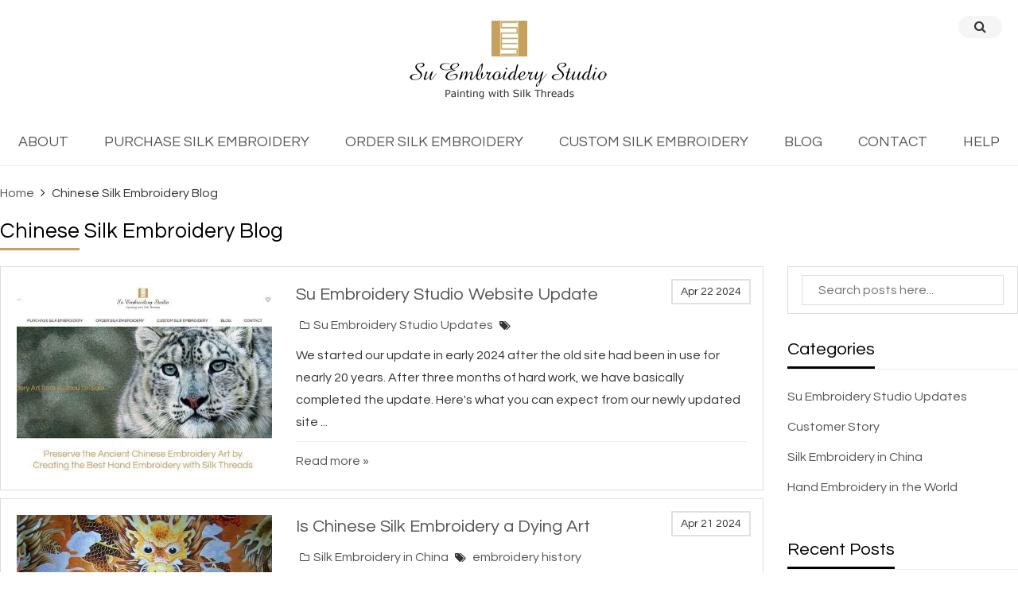

--- FILE ---
content_type: text/html; charset=utf-8
request_url: https://www.suembroidery.com/chinese-silk-embroidery-blog?page=2&tag=Yang-Shouyu
body_size: 8243
content:


<!DOCTYPE html>
<html lang="en">
<head  >
    <meta name="robots" content="INDEX,FOLLOW"/>
    <meta http-equiv="Content-Type" content="text/html" />   
    <meta charset="utf-8" />
    <meta name='viewport' content='width=device-width,maximum-scale=1,user-scalable=no' /> 
    <title>SES&#039;s Official Blog Focusing on Chinese Silk Embroidery Art</title>
    <meta name="Keywords" content="Embroidery Blog, Silk Embroidery, Chinese Embroidery" />
    <meta name="Description" content="News and updates from Su Embroidery Studio with silk embroidery artworks and various information related to Chinese silk embroidery." />
    <link  rel="canonical" href="https://www.suembroidery.com/chinese-silk-embroidery-blog" />
    <link rel="shortcut icon" href="/img/favicon.ico?v=12" type="image/x-icon" />
    <link href="/private/font/css/font-awesome.min.css?v=12" rel="stylesheet" type="text/css" />
    <link href="/private/layui/css/layui.css?v=12" rel="stylesheet" type="text/css" />
    <link href="/private/pub/slick/slick.css?v=12" rel="stylesheet" type="text/css" />
    <link href="/private/pub/slick/slick-theme.css?v=12" rel="stylesheet" type="text/css" />
    <link href="/private/style.css?v=12" rel="stylesheet" type="text/css" />
    <script type="text/javascript" language="javascript" src="/private/pub/jquery-3.4.1.min.js?v=12"></script>
    <script type="text/javascript" language="javascript" src="/private/layui/layui.js?v=12"></script>
    <script type="text/javascript" language="javascript" src="/private/pub/slick/slick.min.js?v=12"></script>
    <script type="text/javascript" language="javascript" src="/private/public.js?v=12"></script>
    <script type="text/javascript" language="javascript" src="/private/hy.js?v=12"></script>
    
    
    <link href="/private/jquery.fancybox.css" rel="stylesheet">
<script src="/private/jquery.fancybox.min.js"></script>
  <link  rel="stylesheet" type="text/css"  media="all" href="//fonts.googleapis.com/css?family=Alegreya+Sans:200,200italic,300,300italic,400,400italic,500,500italic,600,600italic,700,700italic,800,800italic,900,900italic|Questrial:200,200italic,300,300italic,400,400italic,500,500italic,600,600italic,700,700italic,800,800italic,900,900italic&subset=latin,cyrillic-ext,cyrillic,greek-ext,greek,vietnamese,latin-ext&display=swap" /> 
<!-- ✅ Google Analytics 4 (GA4) 优化版 -->
<script async src="https://www.googletagmanager.com/gtag/js?id=G-ZP2SDBZSGC"></script>
<script>
  window.dataLayer = window.dataLayer || [];
  function gtag(){dataLayer.push(arguments);}
  gtag('js', new Date());

  /* GA4 配置 - Su Embroidery Studio */
  gtag('config', 'G-ZP2SDBZSGC', {
    'send_page_view': true,
    'stream_id': '6662961528',
    'transport_type': 'beacon' // ✅ 使用轻量请求方式
  });
</script>
</head>
<body h='1348'>
    <div class="all">
        
            

    <div class="top pr">
      
        <div class="top1 center pr">

            <div class="pa sousuo hand"> <i class="fa fa-search"></i></div>
            <div class="pa sousuonr"> <input class="sousuotxt" placeholder="Enter Keyword" /><span class="sousuobtn" h="/catalogsearch/result/?q=">search</span></div>
            
            <a href="/">
                <img src="/images/logo.png" class="logotp" /></a>
        </div>
        <div class="nav">
            <div class="navzhu pr ">
                <a href="/about" class="sjlink">ABOUT</a>
                <div class="sj-jia">+</div>

                <div class="navziz pa navshou"  >
                    <div class="navzi " >

                        <a href="/about-su-embroidery" >About Su Embroidery</a>
                        <a href="/about-su-embroidery-studio">About Su Embroidery Studio</a>
                        <a href="/chinese-silk-embroidery-artists">Our Embroidery Artists</a>
                        <a href="/su-embroidery-studio-exhibitions">Our Exhibitions</a>
                        <a href="/why-choose-su-embroidery-studio">Why Choose Us</a>

                    </div>
                </div>

            </div>

            <div class="navzhu pr shubiao">
                <a href="/purchase-chinese-silk-embroidery-online.html">PURCHASE SILK EMBROIDERY
                </a>


            </div>
            <div class="navzhu pr shubiao">
                <a href="/order-silk-embroidered-paintings-from-suzhou.html">ORDER SILK EMBROIDERY
                </a>


            </div>
            <div class="navzhu pr ">
                <a href="/custom-silk-embroidery-service" class="sjlink">CUSTOM SILK EMBROIDERY
                </a>
                <div class="sj-jia">+</div>

                <div class="navziz pa">
                    <div class="navzi">
                        <a href="/custom-silk-embroidery-service">Custom Silk Embroidery Service</a>
                        <a href="/order-custom-silk-embroidery-online">Send Us Your Image</a>
                    </div>
                </div>


            </div>
            <div class="navzhu pr shubiao">
                <a href="/chinese-silk-embroidery-blog">BLOG
                </a>


            </div>
            <div class="navzhu pr shubiao">
                <a href="/contact-su-embroidery-studio">CONTACT
                </a>


            </div>
            <div class="navzhu pr ">
                <a href="/help-center" class="sjlink">HELP
                </a>
                <div class="sj-jia">+</div>
                <div class="navziz pa navwei">
                    <div class="navzi ">

                        <a href="/faqs">FAQs</a>
                        <a href="/su-embroidery-quality-standards">SES Quality Standards</a>
                        <a href="/su-embroidery-studio-hallmark">SES Hallmark</a>
                        <a href="/certificate-of-authenticity">Certificate of Authenticity</a>
                        <a href="/su-embroidery-authenticity">Authenticity Identification</a>
                        <a href="/chinese-silk-embroidery-appraisal">Silk Embroidery Appraisal</a>

                    </div>
                </div>

            </div>

        </div>

        <div class="menu">
            <span class="fa fa-bars"></span>
        </div>

    </div>
    <div class="box">
        

    <div class="daohang">
        <div class="center">

            <a href="/" title="Go to Home Page">Home</a> <i class="fa fa-angle-right"></i>
            Chinese Silk Embroidery Blog
        </div>
    </div>

    <div class="center aboutz">

        <div class="bt">
            <span>
                Chinese Silk Embroidery Blog</span>
        </div>

        <div class="cfx boke padtb20">

            <div class="boke1 w75 fl sj-w100">

                
                        <div class="border pad20 martb10">
                            <div class="cfx">
                                <div class="w35 fl sj-w100">
                                    <a href="/Chinese-Silk-Embroidery-Blog/chinese-embroidery-website">
                                        <img src="/up/boke/su-embroidery-studio-new-site-desktop.jpg" alt="Su Embroidery Studio Website Update" class="w100 boke_tp " /></a>
                                </div>
                                <div class="w65 fr sj-w100">
                                    <div class="al padl30 sj-padl0">

                                        <h3 class="pr boke_bt"><span class="pa">Apr 22 2024</span> <a href="/Chinese-Silk-Embroidery-Blog/chinese-embroidery-website">Su Embroidery Studio Website Update</a>   </h3>
                                        <div class="boke_lx">
                                            <div class="show-ib sj-show-b"><i class="fa fa-folder-o"></i><a href="/Chinese-Silk-Embroidery-Blog/ses-updates">Su Embroidery Studio Updates</a>  </div>
                                            <i class="fa fa-tags"></i> <a href='/Chinese-Silk-Embroidery-Blog/tag/'> </a>
                                        </div>
                                        <div class="padtb10">We started our update in early 2024 after the old site had been in use for nearly 20 years. After three months of hard work, we have basically completed the update.&#xA0;Here's what you can expect from our newly updated site ...  </div>

                                        <div class="padt10" style="border-top: 1px solid #eee"><a href="/Chinese-Silk-Embroidery-Blog/chinese-embroidery-website">Read more »</a></div>
                                    </div>

                                </div>

                            </div>
                        </div>
                    
                        <div class="border pad20 martb10">
                            <div class="cfx">
                                <div class="w35 fl sj-w100">
                                    <a href="/Chinese-Silk-Embroidery-Blog/is-chinese-embroidery-dying-art">
                                        <img src="/up/boke/chinese-silk-embroidery-dragon.jpg" alt="Is Chinese Silk Embroidery a Dying Art" class="w100 boke_tp " /></a>
                                </div>
                                <div class="w65 fr sj-w100">
                                    <div class="al padl30 sj-padl0">

                                        <h3 class="pr boke_bt"><span class="pa">Apr 21 2024</span> <a href="/Chinese-Silk-Embroidery-Blog/is-chinese-embroidery-dying-art">Is Chinese Silk Embroidery a Dying Art</a>   </h3>
                                        <div class="boke_lx">
                                            <div class="show-ib sj-show-b"><i class="fa fa-folder-o"></i><a href="/Chinese-Silk-Embroidery-Blog/silk-embroidery-in-china">Silk Embroidery in China</a>  </div>
                                            <i class="fa fa-tags"></i> <a href='/Chinese-Silk-Embroidery-Blog/tag/embroidery-history'>embroidery history </a>
                                        </div>
                                        <div class="padtb10">Through participation in exhibitions, cultural exchanges, and educational initiatives, Su Embroidery Studio strives to raise awareness and appreciation for Chinese silk embroidery both domestically and internationally ...  </div>

                                        <div class="padt10" style="border-top: 1px solid #eee"><a href="/Chinese-Silk-Embroidery-Blog/is-chinese-embroidery-dying-art">Read more »</a></div>
                                    </div>

                                </div>

                            </div>
                        </div>
                    
                        <div class="border pad20 martb10">
                            <div class="cfx">
                                <div class="w35 fl sj-w100">
                                    <a href="/Chinese-Silk-Embroidery-Blog/who-invented-chinese-double-sided-embroidery">
                                        <img src="/up/boke/white-tiger-double-sided-embroidery.JPG" alt="The Art and History of Chinese Double-Sided Embroidery" class="w100 boke_tp " /></a>
                                </div>
                                <div class="w65 fr sj-w100">
                                    <div class="al padl30 sj-padl0">

                                        <h3 class="pr boke_bt"><span class="pa">Apr 20 2024</span> <a href="/Chinese-Silk-Embroidery-Blog/who-invented-chinese-double-sided-embroidery">The Art and History of Chinese Double-Sided Embroidery</a>   </h3>
                                        <div class="boke_lx">
                                            <div class="show-ib sj-show-b"><i class="fa fa-folder-o"></i><a href="/Chinese-Silk-Embroidery-Blog/silk-embroidery-in-china">Silk Embroidery in China</a>  </div>
                                            <i class="fa fa-tags"></i> <a href='/Chinese-Silk-Embroidery-Blog/tag/double-sided-silk-embroidery'>double sided silk embroidery </a>
                                        </div>
                                        <div class="padtb10">In this article we will explore the origin of Chinese double sided embroidery, its history and innovations. To many embroidery enthusiasts who often wonder who invented Chinese double sided embroidery techniques, this article will reveal the answer ...  </div>

                                        <div class="padt10" style="border-top: 1px solid #eee"><a href="/Chinese-Silk-Embroidery-Blog/who-invented-chinese-double-sided-embroidery">Read more »</a></div>
                                    </div>

                                </div>

                            </div>
                        </div>
                    
                        <div class="border pad20 martb10">
                            <div class="cfx">
                                <div class="w35 fl sj-w100">
                                    <a href="/Chinese-Silk-Embroidery-Blog/custom-silk-embroidered-fabrics-from-China">
                                        <img src="/up/boke/DSC_9723.JPG" alt="Elevate Your Designs with Custom Silk Embroidery: Su Embroidery Studio&#039;s Tailored Service" class="w100 boke_tp " /></a>
                                </div>
                                <div class="w65 fr sj-w100">
                                    <div class="al padl30 sj-padl0">

                                        <h3 class="pr boke_bt"><span class="pa">Apr 17 2024</span> <a href="/Chinese-Silk-Embroidery-Blog/custom-silk-embroidered-fabrics-from-China">Elevate Your Designs with Custom Silk Embroidery: Su Embroidery Studio&#039;s Tailored Service</a>   </h3>
                                        <div class="boke_lx">
                                            <div class="show-ib sj-show-b"><i class="fa fa-folder-o"></i><a href="/Chinese-Silk-Embroidery-Blog/silk-embroidery-in-china">Silk Embroidery in China</a>  </div>
                                            <i class="fa fa-tags"></i> <a href='/Chinese-Silk-Embroidery-Blog/tag/embroidery-fashion'>embroidery fashion </a>, <a href='/Chinese-Silk-Embroidery-Blog/tag/embroidery-fabric'>embroidery fabric </a>, <a href='/Chinese-Silk-Embroidery-Blog/tag/custom-embroidery'>custom embroidery </a>
                                        </div>
                                        <div class="padtb10">Su Embroidery Studio is proud to offer a bespoke service for fashion designers seeking to enhance their creations with custom silk embroidery. Whether you're designing haute couture gowns, luxury accessories, or high-end home decor ...  </div>

                                        <div class="padt10" style="border-top: 1px solid #eee"><a href="/Chinese-Silk-Embroidery-Blog/custom-silk-embroidered-fabrics-from-China">Read more »</a></div>
                                    </div>

                                </div>

                            </div>
                        </div>
                    
                        <div class="border pad20 martb10">
                            <div class="cfx">
                                <div class="w35 fl sj-w100">
                                    <a href="/Chinese-Silk-Embroidery-Blog/custom-dog-cat-silk-embroideries">
                                        <img src="/up/boke/dog-custom-embroidery-1.jpg" alt="Custom Dog and Cat Portrait Embroideries in Silk" class="w100 boke_tp " /></a>
                                </div>
                                <div class="w65 fr sj-w100">
                                    <div class="al padl30 sj-padl0">

                                        <h3 class="pr boke_bt"><span class="pa">Apr 16 2024</span> <a href="/Chinese-Silk-Embroidery-Blog/custom-dog-cat-silk-embroideries">Custom Dog and Cat Portrait Embroideries in Silk</a>   </h3>
                                        <div class="boke_lx">
                                            <div class="show-ib sj-show-b"><i class="fa fa-folder-o"></i><a href="/Chinese-Silk-Embroidery-Blog/silk-embroidery-in-china">Silk Embroidery in China</a>  </div>
                                            <i class="fa fa-tags"></i> <a href='/Chinese-Silk-Embroidery-Blog/tag/custom-embroidery'>custom embroidery </a>
                                        </div>
                                        <div class="padtb10">Using the finest silk threads and expert craftsmanship, we capture the unique personality and charm of your dog or cat in exquisite detail, creating a timeless piece of art that you'll cherish for years to come ...  </div>

                                        <div class="padt10" style="border-top: 1px solid #eee"><a href="/Chinese-Silk-Embroidery-Blog/custom-dog-cat-silk-embroideries">Read more »</a></div>
                                    </div>

                                </div>

                            </div>
                        </div>
                    
                        <div class="border pad20 martb10">
                            <div class="cfx">
                                <div class="w35 fl sj-w100">
                                    <a href="/Chinese-Silk-Embroidery-Blog/custom-embroidered-portrait-from-photograph">
                                        <img src="/up/boke/masterpiece-custom-embroidery-portrait.JPG" alt="Custom Embroidered Portraits from Photographs" class="w100 boke_tp " /></a>
                                </div>
                                <div class="w65 fr sj-w100">
                                    <div class="al padl30 sj-padl0">

                                        <h3 class="pr boke_bt"><span class="pa">Apr 15 2024</span> <a href="/Chinese-Silk-Embroidery-Blog/custom-embroidered-portrait-from-photograph">Custom Embroidered Portraits from Photographs</a>   </h3>
                                        <div class="boke_lx">
                                            <div class="show-ib sj-show-b"><i class="fa fa-folder-o"></i><a href="/Chinese-Silk-Embroidery-Blog/silk-embroidery-in-china">Silk Embroidery in China</a>  </div>
                                            <i class="fa fa-tags"></i> <a href='/Chinese-Silk-Embroidery-Blog/tag/custom-embroidery'>custom embroidery </a>
                                        </div>
                                        <div class="padtb10">At Su Embroidery Studio, we understand the profound value of preserving cherished memories through art. Our custom embroidered portrait service offers a unique opportunity to transform your favorite photographs into stunning threaded masterpieces ...  </div>

                                        <div class="padt10" style="border-top: 1px solid #eee"><a href="/Chinese-Silk-Embroidery-Blog/custom-embroidered-portrait-from-photograph">Read more »</a></div>
                                    </div>

                                </div>

                            </div>
                        </div>
                    
                        <div class="border pad20 martb10">
                            <div class="cfx">
                                <div class="w35 fl sj-w100">
                                    <a href="/Chinese-Silk-Embroidery-Blog/custom-portrait-embroidery">
                                        <img src="/up/boke/closeup-of-portrait-embroidery-of-yulia.jpg" alt="Custom Embroidery Portraits from Su Embroidery Studio" class="w100 boke_tp " /></a>
                                </div>
                                <div class="w65 fr sj-w100">
                                    <div class="al padl30 sj-padl0">

                                        <h3 class="pr boke_bt"><span class="pa">Apr 14 2024</span> <a href="/Chinese-Silk-Embroidery-Blog/custom-portrait-embroidery">Custom Embroidery Portraits from Su Embroidery Studio</a>   </h3>
                                        <div class="boke_lx">
                                            <div class="show-ib sj-show-b"><i class="fa fa-folder-o"></i><a href="/Chinese-Silk-Embroidery-Blog/silk-embroidery-in-china">Silk Embroidery in China</a>  </div>
                                            <i class="fa fa-tags"></i> <a href='/Chinese-Silk-Embroidery-Blog/tag/custom-embroidery'>custom embroidery </a>
                                        </div>
                                        <div class="padtb10">Discover the art of custom silk embroidery portraits at <a href="/about-su-embroidery-studio"><span style="text-decoration: underline;">Su Embroidery Studio</span></a>, where tradition meets precision in every stitch. Our studio specializes in custom embroidered portraits, an intricate form of art that captures realistic details through the ancient craft of <a href="/"><span style="text-decoration: underline;">Chinese silk embroidery.</span></a>  </div>

                                        <div class="padt10" style="border-top: 1px solid #eee"><a href="/Chinese-Silk-Embroidery-Blog/custom-portrait-embroidery">Read more »</a></div>
                                    </div>

                                </div>

                            </div>
                        </div>
                    
                        <div class="border pad20 martb10">
                            <div class="cfx">
                                <div class="w35 fl sj-w100">
                                    <a href="/Chinese-Silk-Embroidery-Blog/chinese-silk-embroideries-in-shanghai-museum">
                                        <img src="/up/boke/Arhat-Chinese-Embroidery-9.jpg" alt="Chinese Silk Embroideries in Shanghai Museum" class="w100 boke_tp " /></a>
                                </div>
                                <div class="w65 fr sj-w100">
                                    <div class="al padl30 sj-padl0">

                                        <h3 class="pr boke_bt"><span class="pa">Apr 13 2024</span> <a href="/Chinese-Silk-Embroidery-Blog/chinese-silk-embroideries-in-shanghai-museum">Chinese Silk Embroideries in Shanghai Museum</a>   </h3>
                                        <div class="boke_lx">
                                            <div class="show-ib sj-show-b"><i class="fa fa-folder-o"></i><a href="/Chinese-Silk-Embroidery-Blog/silk-embroidery-in-china">Silk Embroidery in China</a>  </div>
                                            <i class="fa fa-tags"></i> <a href='/Chinese-Silk-Embroidery-Blog/tag/Chinese-silk-embroidery-value'>Chinese silk embroidery value </a>
                                        </div>
                                        <div class="padtb10">The "Sixteen Arhats Embroidery" preserved in the Shanghai Museum is a late Ming Dynasty embroidered artwork. Renowned for its fine craftsmanship and rich artistic expression, this work showcases the superb skills and artistic achievements of Gu Embroidery at that time ...  </div>

                                        <div class="padt10" style="border-top: 1px solid #eee"><a href="/Chinese-Silk-Embroidery-Blog/chinese-silk-embroideries-in-shanghai-museum">Read more »</a></div>
                                    </div>

                                </div>

                            </div>
                        </div>
                    
                        <div class="border pad20 martb10">
                            <div class="cfx">
                                <div class="w35 fl sj-w100">
                                    <a href="/Chinese-Silk-Embroidery-Blog/is-chinese-silk-embroidery-art-or-craft">
                                        <img src="/up/boke/chinese-silk-embroidery-in-shanghai-museum-4.jpg" alt="Is Chinese Silk Embroidery Art or Craft?" class="w100 boke_tp " /></a>
                                </div>
                                <div class="w65 fr sj-w100">
                                    <div class="al padl30 sj-padl0">

                                        <h3 class="pr boke_bt"><span class="pa">Apr 12 2024</span> <a href="/Chinese-Silk-Embroidery-Blog/is-chinese-silk-embroidery-art-or-craft">Is Chinese Silk Embroidery Art or Craft?</a>   </h3>
                                        <div class="boke_lx">
                                            <div class="show-ib sj-show-b"><i class="fa fa-folder-o"></i><a href="/Chinese-Silk-Embroidery-Blog/silk-embroidery-in-china">Silk Embroidery in China</a>  </div>
                                            <i class="fa fa-tags"></i> <a href='/Chinese-Silk-Embroidery-Blog/tag/embroidery-history'>embroidery history </a>
                                        </div>
                                        <div class="padtb10">By exploring the complexity of Chinese silk embroidery, particularly through the lens of the renowned Suzhou embroidery (Su embroidery for short), we can appreciate its dual identity as both craft and art ...  </div>

                                        <div class="padt10" style="border-top: 1px solid #eee"><a href="/Chinese-Silk-Embroidery-Blog/is-chinese-silk-embroidery-art-or-craft">Read more »</a></div>
                                    </div>

                                </div>

                            </div>
                        </div>
                    
                        <div class="border pad20 martb10">
                            <div class="cfx">
                                <div class="w35 fl sj-w100">
                                    <a href="/Chinese-Silk-Embroidery-Blog/the-use-of-chinese-silk-embroidery">
                                        <img src="/up/boke/gold-thread-embroidered-wedding-attires.jpg" alt="What is the Use of Chinese Silk Embroidery?" class="w100 boke_tp " /></a>
                                </div>
                                <div class="w65 fr sj-w100">
                                    <div class="al padl30 sj-padl0">

                                        <h3 class="pr boke_bt"><span class="pa">Apr 09 2024</span> <a href="/Chinese-Silk-Embroidery-Blog/the-use-of-chinese-silk-embroidery">What is the Use of Chinese Silk Embroidery?</a>   </h3>
                                        <div class="boke_lx">
                                            <div class="show-ib sj-show-b"><i class="fa fa-folder-o"></i><a href="/Chinese-Silk-Embroidery-Blog/silk-embroidery-in-china">Silk Embroidery in China</a>  </div>
                                            <i class="fa fa-tags"></i> <a href='/Chinese-Silk-Embroidery-Blog/tag/use-of-embroidery'>use of embroidery </a>
                                        </div>
                                        <div class="padtb10">Chinese silk embroidery serves a broad spectrum of uses that span cultural, artistic, functional, and aesthetic realms. Its versatility is evident in various aspects of life and art, making it a cherished tradition with multiple applications ...  </div>

                                        <div class="padt10" style="border-top: 1px solid #eee"><a href="/Chinese-Silk-Embroidery-Blog/the-use-of-chinese-silk-embroidery">Read more »</a></div>
                                    </div>

                                </div>

                            </div>
                        </div>
                    

                <div class="padtb20">

                    <div class='page'><a page='1' href='?page=1&tag=Yang-Shouyu' class='pagesw'>首页</a><a page='1' href='?page=1&tag=Yang-Shouyu'>Prev</a><a page='1' href='?page=1&tag=Yang-Shouyu' class='num '>1</a><a page='2' href='?page=2&tag=Yang-Shouyu' class='num xuan'>2</a><a page='3' href='?page=3&tag=Yang-Shouyu' class='num '>3</a><a page='4' href='?page=4&tag=Yang-Shouyu' class='num '>4</a><a page='5' href='?page=5&tag=Yang-Shouyu' class='num '>5</a><a page='6' href='?page=6&tag=Yang-Shouyu' class='num '>6</a><a page='7' href='?page=7&tag=Yang-Shouyu' class='num '>7</a><a page='8' href='?page=8&tag=Yang-Shouyu' class='num '>8</a><a page='9' href='?page=9&tag=Yang-Shouyu' class='num '>9</a><a page='10' href='?page=10&tag=Yang-Shouyu' class='num '>10</a><a class='num2'>2/10</a><a href='?page=3&tag=Yang-Shouyu'>Next</a><a page='10' href='?page=10&tag=Yang-Shouyu' class='pagesw'>尾页</a></div>

                </div>

            </div>

            <div class="boke2 w25 fr sj-w100">
                <div class="padl30 sj-padl0">
                    <div class="pad10 martb10" style="border: 1px solid #ddd;">
                        <input class="tagsousuo" style="border: 1px solid #ddd; padding: 10px 20px; width: 95%" placeholder="Search posts here..." /></div>
                    <div class="bt3 mart30 ">
                        <h3><span>Categories</span></h3>
                    </div>
                    <div class="padtb15">
                        
                                <div class="al padtb5">
                                    <a href="/chinese-silk-embroidery-blog/ses-updates">Su Embroidery Studio Updates</a>
                                </div>
                            
                                <div class="al padtb5">
                                    <a href="/chinese-silk-embroidery-blog/customer-story-reviews-and-testimonials">Customer Story</a>
                                </div>
                            
                                <div class="al padtb5">
                                    <a href="/chinese-silk-embroidery-blog/silk-embroidery-in-china">Silk Embroidery in China</a>
                                </div>
                            
                                <div class="al padtb5">
                                    <a href="/chinese-silk-embroidery-blog/hand-embroidery-in-the-world">Hand Embroidery in the World</a>
                                </div>
                            
                    </div>

                    <div class="bt3 mart30 ">
                        <h3><span>Recent Posts</span></h3>
                    </div>
                    <div class="padtb15">
                        
                                <div class="al padtb5 marb10" style="border-bottom: 1px solid #ddd">
                                    <a href="/chinese-silk-embroidery-blog/chinese-silk-embroidery-art-in-australia">
                                        <img src="/up/boke/chinese-silk-embroidery-exhibition-in-australia-4.jpeg" />
                                    </a>
                                    <div style="font-size: 12px; color: #000; line-height: 16px; padding-top: 10px"><a href="/chinese-silk-embroidery-blog/chinese-silk-embroidery-art-in-australia">Promoting Chinese Silk Embroidery in Australia - The Inspiring Journey of Helen and Ross</a>  </div>
                                    <div style="font-size: 12px; color: #000; line-height: 16px; padding-top: 10px">Jul 12 2024</div>
                                </div>
                            
                                <div class="al padtb5 marb10" style="border-bottom: 1px solid #ddd">
                                    <a href="/chinese-silk-embroidery-blog/chinese-silk-embroidered-guan-gong-painting">
                                        <img src="/up/boke/000_2218.jpg" />
                                    </a>
                                    <div style="font-size: 12px; color: #000; line-height: 16px; padding-top: 10px"><a href="/chinese-silk-embroidery-blog/chinese-silk-embroidered-guan-gong-painting">Chinese Silk Embroidered Guan Gong Painting</a>  </div>
                                    <div style="font-size: 12px; color: #000; line-height: 16px; padding-top: 10px">Jun 24 2024</div>
                                </div>
                            
                                <div class="al padtb5 marb10" style="border-bottom: 1px solid #ddd">
                                    <a href="/chinese-silk-embroidery-blog/guanyin-in-chinese-silk-embroidery-art">
                                        <img src="/up/boke/Guanyin-seated-in-royal-ease-pose-1.jpg" />
                                    </a>
                                    <div style="font-size: 12px; color: #000; line-height: 16px; padding-top: 10px"><a href="/chinese-silk-embroidery-blog/guanyin-in-chinese-silk-embroidery-art">Guanyin in Chinese Silk Embroidery Art</a>  </div>
                                    <div style="font-size: 12px; color: #000; line-height: 16px; padding-top: 10px">Jun 23 2024</div>
                                </div>
                            
                                <div class="al padtb5 marb10" style="border-bottom: 1px solid #ddd">
                                    <a href="/chinese-silk-embroidery-blog/chinese-silk-embroidery-art-of-koi-fish">
                                        <img src="/up/boke/Nine_Koi_Fish.jpg" />
                                    </a>
                                    <div style="font-size: 12px; color: #000; line-height: 16px; padding-top: 10px"><a href="/chinese-silk-embroidery-blog/chinese-silk-embroidery-art-of-koi-fish">Chinese Silk Embroidery Art of Koi Fish</a>  </div>
                                    <div style="font-size: 12px; color: #000; line-height: 16px; padding-top: 10px">May 11 2024</div>
                                </div>
                            
                                <div class="al padtb5 marb10" style="border-bottom: 1px solid #ddd">
                                    <a href="/chinese-silk-embroidery-blog/chinese-embroidery-art-in-baps-swaminarayan-skshardham-new-jersey">
                                        <img src="/up/boke/hindu-temple-new-jersey-.jpg" />
                                    </a>
                                    <div style="font-size: 12px; color: #000; line-height: 16px; padding-top: 10px"><a href="/chinese-silk-embroidery-blog/chinese-embroidery-art-in-baps-swaminarayan-skshardham-new-jersey">Chinese Embroidery Art in the Largest Hindu Temple in US</a>  </div>
                                    <div style="font-size: 12px; color: #000; line-height: 16px; padding-top: 10px">May 02 2024</div>
                                </div>
                            
                    </div>


                    <div class="bt3 mart30 ">
                        <h3><span>Recent Posts</span></h3>
                    </div>

                    <div class="boke_tag al padtb10">
                        
                                <a href="/chinese-silk-embroidery-blog/tag/Suzhou-Embroidery" class="largest" style="padding:0px 2px"> Suzhou Embroidery </a>
                            
                                <a href="/chinese-silk-embroidery-blog/tag/animal" class="large" style="padding:0px 2px"> animal </a>
                            
                                <a href="/chinese-silk-embroidery-blog/tag/hand-embroidery" class="medium" style="padding:0px 2px"> hand embroidery </a>
                            
                                <a href="/chinese-silk-embroidery-blog/tag/customer-story" class="medium" style="padding:0px 2px"> customer story </a>
                            
                                <a href="/chinese-silk-embroidery-blog/tag/flower" class="small" style="padding:0px 2px"> flower </a>
                            
                                <a href="/chinese-silk-embroidery-blog/tag/embroidery-history" class="small" style="padding:0px 2px"> embroidery history </a>
                            
                                <a href="/chinese-silk-embroidery-blog/tag/custom-embroidery" class="small" style="padding:0px 2px"> custom embroidery </a>
                            
                                <a href="/chinese-silk-embroidery-blog/tag/double-sided-silk-embroidery" class="small" style="padding:0px 2px"> double sided silk embroidery </a>
                            
                                <a href="/chinese-silk-embroidery-blog/tag/embroidery-artist" class="smallest" style="padding:0px 2px"> embroidery artist </a>
                            
                                <a href="/chinese-silk-embroidery-blog/tag/Suzhou-Embroidery-Institute" class="smallest" style="padding:0px 2px"> Suzhou Embroidery Institute </a>
                            
                                <a href="/chinese-silk-embroidery-blog/tag/Buddhism" class="smallest" style="padding:0px 2px"> Buddhism </a>
                            
                                <a href="/chinese-silk-embroidery-blog/tag/Japanese-embroidery" class="smallest" style="padding:0px 2px"> Japanese embroidery </a>
                            
                                <a href="/chinese-silk-embroidery-blog/tag/exhibition" class="smallest" style="padding:0px 2px"> exhibition </a>
                            
                                <a href="/chinese-silk-embroidery-blog/tag/embroidery-fabric" class="smallest" style="padding:0px 2px"> embroidery fabric </a>
                            
                                <a href="/chinese-silk-embroidery-blog/tag/Indian" class="smallest" style="padding:0px 2px"> Indian </a>
                            
                                <a href="/chinese-silk-embroidery-blog/tag/handmade-or-machine-made" class="smallest" style="padding:0px 2px"> handmade or machine-made </a>
                            
                                <a href="/chinese-silk-embroidery-blog/tag/Chinese-silk-embroidery-value" class="smallest" style="padding:0px 2px"> Chinese silk embroidery value </a>
                            
                                <a href="/chinese-silk-embroidery-blog/tag/embroidery-fashion" class="smallest" style="padding:0px 2px"> embroidery fashion </a>
                            
                                <a href="/chinese-silk-embroidery-blog/tag/Guanyin" class="smallest" style="padding:0px 2px"> Guanyin </a>
                            
                                <a href="/chinese-silk-embroidery-blog/tag/bird" class="smallest" style="padding:0px 2px"> bird </a>
                            
                                <a href="/chinese-silk-embroidery-blog/tag/portrait" class="smallest" style="padding:0px 2px"> portrait </a>
                            
                                <a href="/chinese-silk-embroidery-blog/tag/Scotland" class="smallest" style="padding:0px 2px"> Scotland </a>
                            
                                <a href="/chinese-silk-embroidery-blog/tag/landscape" class="smallest" style="padding:0px 2px"> landscape </a>
                            
                                <a href="/chinese-silk-embroidery-blog/tag/frame-embroidery" class="smallest" style="padding:0px 2px"> frame embroidery </a>
                            
                                <a href="/chinese-silk-embroidery-blog/tag/Young-Yang-Chung" class="smallest" style="padding:0px 2px"> Young Yang Chung </a>
                            
                                <a href="/chinese-silk-embroidery-blog/tag/Hungarian" class="smallest" style="padding:0px 2px"> Hungarian </a>
                            
                                <a href="/chinese-silk-embroidery-blog/tag/Macedonia" class="smallest" style="padding:0px 2px"> Macedonia </a>
                            
                                <a href="/chinese-silk-embroidery-blog/tag/Palestinian" class="smallest" style="padding:0px 2px"> Palestinian </a>
                            
                                <a href="/chinese-silk-embroidery-blog/tag/Slovak" class="smallest" style="padding:0px 2px"> Slovak </a>
                            
                                <a href="/chinese-silk-embroidery-blog/tag/Shu-embroidery" class="smallest" style="padding:0px 2px"> Shu embroidery </a>
                            
                                <a href="/chinese-silk-embroidery-blog/tag/Xiang-embroidery" class="smallest" style="padding:0px 2px"> Xiang embroidery </a>
                            
                                <a href="/chinese-silk-embroidery-blog/tag/Yue-embroidery" class="smallest" style="padding:0px 2px"> Yue embroidery </a>
                            
                                <a href="/chinese-silk-embroidery-blog/tag/how-to-date-Chinese-embroidery" class="smallest" style="padding:0px 2px"> how to date Chinese embroidery </a>
                            
                                <a href="/chinese-silk-embroidery-blog/tag/price" class="smallest" style="padding:0px 2px"> price </a>
                            
                                <a href="/chinese-silk-embroidery-blog/tag/cross-stitch" class="smallest" style="padding:0px 2px"> cross stitch </a>
                            
                                <a href="/chinese-silk-embroidery-blog/tag/embroidered-thangka" class="smallest" style="padding:0px 2px"> embroidered thangka </a>
                            
                                <a href="/chinese-silk-embroidery-blog/tag/review" class="smallest" style="padding:0px 2px"> review </a>
                            
                                <a href="/chinese-silk-embroidery-blog/tag/crewel" class="smallest" style="padding:0px 2px"> crewel </a>
                            
                                <a href="/chinese-silk-embroidery-blog/tag/panda" class="smallest" style="padding:0px 2px"> panda </a>
                            
                                <a href="/chinese-silk-embroidery-blog/tag/Mona-Lisa" class="smallest" style="padding:0px 2px"> Mona Lisa </a>
                            
                                <a href="/chinese-silk-embroidery-blog/tag/embroidery-fan" class="smallest" style="padding:0px 2px"> embroidery fan </a>
                            
                                <a href="/chinese-silk-embroidery-blog/tag/Texas" class="smallest" style="padding:0px 2px"> Texas </a>
                            
                                <a href="/chinese-silk-embroidery-blog/tag/Malaysia" class="smallest" style="padding:0px 2px"> Malaysia </a>
                            
                                <a href="/chinese-silk-embroidery-blog/tag/Kuala-Lumpur" class="smallest" style="padding:0px 2px"> Kuala Lumpur </a>
                            
                                <a href="/chinese-silk-embroidery-blog/tag/water-town" class="smallest" style="padding:0px 2px"> water town </a>
                            
                                <a href="/chinese-silk-embroidery-blog/tag/dragon-robe" class="smallest" style="padding:0px 2px"> dragon robe </a>
                            
                                <a href="/chinese-silk-embroidery-blog/tag/cherry-blossom" class="smallest" style="padding:0px 2px"> cherry blossom </a>
                            
                                <a href="/chinese-silk-embroidery-blog/tag/chrysanthemum" class="smallest" style="padding:0px 2px"> chrysanthemum </a>
                            
                                <a href="/chinese-silk-embroidery-blog/tag/bamboo" class="smallest" style="padding:0px 2px"> bamboo </a>
                            
                                <a href="/chinese-silk-embroidery-blog/tag/orchid" class="smallest" style="padding:0px 2px"> orchid </a>
                            
                        
                    </div>




                </div>

            </div>


        </div>

    </div>

    <script>
        $('.tagsousuo').on('keydown', function(e) {
            if (e.key === 'Enter') {

                window.location.href = "/chinese-silk-embroidery-blog/search/" + $(this).val();
               

            }
        });
    </script>



        <div class="duibiz">
            <div class="center cfx ">
                <div class="w25 fl duibi sj-w100">
                    <a href="/chinese-silk-hand-embroidery-vs-machine-embroidery">

                        <div class="tubiao">
                            <i class="item-icon fa fa-lightbulb-o"></i>
                        </div>

                        <div class="duibi2">
                            Hand Embroidery<br />
                            vs.<br />
                            Machine Embroidery
                        </div>
                    </a>
                </div>
                <div class="w25 fl duibi  sj-w100">
                    <a href="/traditional-chinese-embroidery-vs-modern-chinese-embroidery">
                        <div class="tubiao">
                            <i class="item-icon fa fa-leanpub"></i>
                        </div>
                        <div class="duibi2">
                            Traditional Chinese Embroidery<br />
                            vs.<br />
                            Modern Chinese Embroidery
                        </div>
                    </a>
                </div>
                <div class="w25 fl duibi  sj-w100">

                    <a href="/su-embroidery-quality-standards">
                        <div class="tubiao">
                            <i class="item-icon fa fa-key"></i>
                        </div>
                        <div class="duibi2">
                            High Quality Embroidery<br />
                            vs.<br />
                            Low Quality Embroidery
                        </div>
                    </a>
                </div>
                <div class="w25 fl duibi  sj-w100  ">
                    <a href="/differences-between-hand-embroidered-and-hand-designed">
                        <div class="tubiao">
                            <i class="item-icon fa fa-search-plus"></i>
                        </div>
                        <div class="duibi2">
                            Hand Embroidered<br />
                            vs.<br />
                            Hand Designed
                        </div>
                    </a>
                </div>
            </div>
        </div>
    </div>

    <div class="bot padtb30 bai ">
        <div class="bot1">
            <div class="cfx center">
                <div class="bot1a fl al sj-ac">
                    <a class="fa fa-facebook" target="_blank" href="https://www.facebook.com/SuEmbroideryStudio/" title="facebook"><span class="show-no">facebook</span></a>
                    <a class="fa fa-pinterest-square" target="_blank" href="https://www.pinterest.com/SuEmbroideryStudio/" title="pinterest"><span class="show-no">pinterest</span></a>
                    <a class="fa fa-youtube-play" target="_blank" href="https://www.youtube.com/@suembroiderystudio6655/videos" title="youtube"><span class="show-no">youtube</span></a>
                    <a class="fa fa-linkedin" target="_blank" href="https://www.linkedin.com/in/chunhua-mao-ab92833a" title="linkedin"><span class="show-no">linkedin</span></a>

                </div>
                <div class="bot1b fr show-no">
                    Sign up for our monthly newsletter
                    <div class="mailzong">
                        <input placeholder="Enter your email address" class="mailtxt" />
                        <span class="mailbtn hand">Subscribe</span></div>
                </div>
            </div>

        </div>
        <div class="bot2 padt20">
            <div class="center cfx al">
                <div class="w25 fl sj-w100">
                    <div class="bot2_1a">Company Info. <i class="fa fa-angle-right"></i></div>
                    <div class="bot2_1b">
                        <a href="/about"><label class="shubiao">About Us</label></a>
                        <a href="/contact-su-embroidery-studio"><label class="shubiao">Contact Us</label></a>
                        <a href="/chinese-silk-embroidery-blog"><label class="shubiao">Company Blog</label></a>
                        <a href="/help-center"><label class="shubiao">Help Center</label></a>
                    </div>
                </div>
                <div class="w25 fl  sj-w100"> 

                    <div class="bot2_1a">Products & Service <i class="fa fa-angle-right"></i></div>
                    <div class="bot2_1b">
                        <a href="/purchase-chinese-silk-embroidery-online.html"><label class="shubiao">Purchase Silk Embroidery</label></a>
                        <a href="/order-silk-embroidered-paintings-from-suzhou.html"><label class="shubiao">Order Silk Embroidery</label></a>
                        <a href="/custom-silk-embroidery-service"><label class="shubiao">Custom Silk Embroidery</label></a>
                        
                    </div>
                </div>
                <div class="w25 fl  sj-w100">
                     
                     <div class="bot2_1a">Our Guarantee <i class="fa fa-angle-right"></i></div>
                    <div class="bot2_1b">
                        

                        <a href="/money-back-guarantee"><label class="shubiao"><span>30-Day</span> Money Back Guarantee</label></a>
                        <a href="/hand-embroidery-guarantee"><label class="shubiao"><span>100%</span> Hand Embroidery Guarantee</label></a>
                       
                    </div>
                </div>
                <div class="w25 fl  sj-w100">
                   
                     <div class="bot2_1a">Further Info.<i class="fa fa-angle-right"></i></div>
                    <div class="bot2_1b">
                         
                        <a href="/how-we-process-your-order"><label class="shubiao">Shopping Guide</label></a>
                        <a href="/silk-embroidery-framed#framed-silk-embroideries"><label class="shubiao">Frame Silk Embroidery</label></a>
                        <a href="/business-partners"><label class="shubiao">Our Partners</label></a>
                        <a href="/business-cooperation"><label class="shubiao">Business Cooperation</label></a>
                    </div>
                </div>
            </div>
        </div>
        <div class="bot3">
            <p><a href="/terms-of-use">Terms of Use</a>, <a href="/privacy-policy">Privacy Policy</a>, <a href="/sitemap">Sitemap</a>, © 2024 Su Embroidery Studio</p>
     
        </div>

    </div>

    <script>
        $(".mailbtn").click(function () {

            var txt = $(".mailtxt").val() || "";
            var res = hypost({ act: "liuyan", lx: "订阅邮箱", nr: txt });
            eval(res);

        })

        $(".sousuo").click(function () {

            $(".sousuonr").toggle(200);

        })

        $(".bot2_1a").click(function () {

            $(this).next().toggle();

        })

        $(".menu").click(function () {

            $(".nav").slideToggle(500);

            if ($(this).hasClass("kai")) {

                $(this).removeClass("kai")
                $(this).html("<span class='fa fa-bars'></span>")

            }
            else {

                $(this).addClass("kai")
                $(this).html("<span class='fa fa-close'></span>")

            }

        })

        if (IsPC() == false) {

            $(".sjlink").click(function (e) {

                e.preventDefault();
                if ($(this).hasClass("kai")) {

                    $(this).removeClass("kai")                  
                    $(this).next().next().hide()

                }
                else {

                    $(this).addClass("kai")
                    $(this).next().next().show()

                }               

            })


        }

   




    </script>


        
    </div>
<script defer>
document.addEventListener("DOMContentLoaded", function(){
  const placeholder = document.getElementById("videoPlaceholder");
  const playBtn = document.getElementById("videoPlayBtn");
  if (!placeholder || !playBtn) return;

  const container = placeholder.parentElement;

  function loadVideo(){
    const iframe = document.createElement("iframe");
    iframe.src = "https://www.youtube-nocookie.com/embed/0V-GowG4TOA?autoplay=1&rel=0";
    iframe.width = "100%";
    iframe.height = "100%";
    iframe.frameBorder = "0";
    iframe.allow = "accelerometer; autoplay; clipboard-write; encrypted-media; gyroscope; picture-in-picture; web-share";
    iframe.allowFullscreen = true;
    iframe.style.position = "absolute";
    iframe.style.top = "0";
    iframe.style.left = "0";

    container.innerHTML = ""; // 清空 placeholder
    container.appendChild(iframe);
  }

  placeholder.addEventListener("click", loadVideo);
  playBtn.addEventListener("click", loadVideo);
});
</script>


<!-- ✅ 延迟3秒加载 LiveChat -->
<script>
window.addEventListener('load', function(){
  setTimeout(function(){
    var hccid = 32242168;
    var nt = document.createElement("script");
    nt.async = true;
    nt.src = "https://www.mylivechat.com/chatinline.aspx?hccid=" + hccid;
    document.body.appendChild(nt);
  }, 3000); // 延迟3秒后再加载
});
</script>

<!-- Default Statcounter code for Chinese Silk Hand
Embroidery http://www.suembroidery.com -->
<script type="text/javascript">
var sc_project=447169; 
var sc_invisible=1; 
var sc_security=""; 
</script>
<script type="text/javascript"
src="https://www.statcounter.com/counter/counter.js"
async></script>
<noscript><div class="statcounter"><a title="Web Analytics"
href="https://statcounter.com/" target="_blank"><img
class="statcounter"
src="https://c.statcounter.com/447169/0//1/" alt="Web
Analytics"
referrerPolicy="no-referrer-when-downgrade"></a></div></noscript>
<!-- End of Statcounter Code -->
<script defer src="https://static.cloudflareinsights.com/beacon.min.js/vcd15cbe7772f49c399c6a5babf22c1241717689176015" integrity="sha512-ZpsOmlRQV6y907TI0dKBHq9Md29nnaEIPlkf84rnaERnq6zvWvPUqr2ft8M1aS28oN72PdrCzSjY4U6VaAw1EQ==" data-cf-beacon='{"version":"2024.11.0","token":"441ff3c48af047e39ebfd9f16510b93d","server_timing":{"name":{"cfCacheStatus":true,"cfEdge":true,"cfExtPri":true,"cfL4":true,"cfOrigin":true,"cfSpeedBrain":true},"location_startswith":null}}' crossorigin="anonymous"></script>
</body>
</html>


--- FILE ---
content_type: text/css
request_url: https://www.suembroidery.com/private/style.css?v=12
body_size: 3308
content:
@import url('fontawesome-all.css');
@import url('header-styles.css');
@import url('styles-l.css');
@import url('styles-m.css');
@import url('main-styles.css');
@import url(public.css); /* 引用公共样式 */
/*------------------------------------------以下开始,以上为保留样式--------------------------------------------------*/
body,html{font:questrial, Helvetica Neue, Verdana, Arial, sans-serif;}
.top{border-bottom:1px solid #eee}
.top1{padding:20px;}
.sousuo{right:10px;top:10px;}

.co1{color:#c6a15b}

.sousuonr{ display:none; right:10px;top:50px; width:300px}
.sousuonr{background:#f5f5f5;border-radius:20px;margin:10px;padding:0px 20px;text-align:left; }
.sousuonr input{border:0px;background:none;padding:13px 0px;width:calc(100% - 60px);display:inline-block}
.sousuonr span{background:#c6a15b;border-radius:20px;display:inline-block;color:#fff;padding:7px 20px;position:absolute;right:0px;top:0px}
 
 

.nav{ display:block; display: flex; justify-content: space-between; max-width:1400px ;}
.navzhu{z-index:666; display:inline-block; font-size:18px;font-weight:500;color:#000; cursor:pointer; padding:15px 0; padding-bottom:3px;margin-bottom:12px }
.navzhu>a{display:inline-block;width:100%;height:100%;}
.navzhu>a:hover{color:#c6a15b}



.shubiao{position:relative;}
.shubiao::before{content: "";background-color: #c6a15b;height: 2px;width: 0;bottom: 0;position: absolute;left: 0;transition: all 500ms ease;backface-visibility: hidden;}
.shubiao:hover::before{width:100%}
.bot2_1b .shubiao::before{height:1px}
.bot3 p a{text-decoration: underline;}
.bot3 p a:hover{color:#c6a15b}

.navziz{transform: translateX(-50%); left:50%; padding-top: 15px;opacity: 0; top:30px;  display:none; margin-top: 5px;transition: ease .5s; font-size:16px;}
.navziz::before{content:"";position:absolute;border:5px solid transparent;border-bottom-color:#c6a15b;top:5px;left:50%;margin-left:-5px;}
.navzi{background:#fff;padding:10px 0;border-top:2px solid #c6a15b;box-shadow: 0 3px 3px #e1e1e1;}
.navzi a{padding: 5px 30px;text-align: left;display: block;white-space: nowrap;}
.navzi a:hover{color:#c6a15b}
.navzhu:hover .navziz{opacity: 100; display:block;  }

.navshou{left:0px;transform:inherit}
.navshou::before{ left:30px; }

.navwei{left:initial; right:0px;transform:inherit}
.navwei::before{ left:inherit; right:15px }

.menu{display:none;right:initial;left:15px;top:20px;color:#c6a15b; margin-top:0px; font-size:25px} 
.sj-jia{ display:none}

.duibiz{padding:30px 0;border-top:1px solid #eee;margin-top:10px}
.duibi a{color:#222}
.duibi:hover i{font-size:60px; transition:all 500ms ease}
.duibi{ position:relative; margin:15px 0}
.duibi .tubiao{ position:absolute; left:0px;top:0px;width:70px; text-align:center}
.duibi i{ display:inline-block; font-size:50px; transition:all 500ms ease; }
.duibi2 { padding-left:80px; text-align:left; line-height:18px;  font-size:16px }
 

.bot{background:#282828; padding:30px 0; }
.bot1a{height:50px;margin-top:8px}
.bot1a a{font-size:35px;color:#c6a15b; transition:all 500ms ease; width:70px;height:50px;}
.bot3{border-top:1px solid #666;padding-top:20px;margin-top:20px;}
 
.mailtxt{border: 1px solid #c6a15b; padding:0px 25px;background:#fff; height:50px;line-height:50px; margin:0px 5px;width:300px}
.mailbtn{ padding:0px 10px;border:1px solid #c7a25c;height:50px;line-height:50px;display:inline-block }
.mailzong{display:inline-block;}

.bot2_1a{font-size:18px; padding:20px 0}
.bot2_1b a{display:block;padding:3px 0}
.bot2_1b a:hover{color:#c6a15b}
.bot2_1b span{color:#c6a15b;font-size:16px}
.bot2_1b label{padding-bottom:5px;cursor:pointer}

.bot2_1a i{display:none;}


.box1a{top:14vw;left:5%;color:#c6a15b;text-shadow:1px 1px 1px #3f4736;font-size:calc(0.6em + 1.2vw)}
.daohang{text-align:left;padding:20px 0}
.daohang i{padding:0px 5px}

.bt{font-size:27px;text-align:left;color:#000}
.bt span{position:relative}
.bt span::after{  content:''; left:0px;bottom:-10px; position:absolute;height:3px; width:100px; background:#c6a15b;}



.bt2{color:#c6a15b;text-align:left;font-size:20px;  margin-top:-5px;border-bottom:1px solid #e1e1e1}
.bt2 .h3{font:500 20px/1.35 questrial, Helvetica Neue, Verdana, Arial, sans-serif}

.more{padding:10px 0;margin:10px 0;display:inline-block}
.more span{display:inline-block; padding: 8px 20px;font-size: inherit;font-weight: 400;color: #c6a15b;background: #fff;border:1px solid #c6a15b;color:#c6a15b}
.more span{color:#c6a15b}
.more span:hover{background:#c6a15b;color:#fff}

.ab_left p{ padding:5px 0;font-size:17px}
.ab_left p a.sel,.ab_left p a:hover{color:#c6a15b}
.ab_left p a.sel::before,.ab_left p a:hover::before{width:2em;margin-right:10px}
.ab_left a::before{content: '';width: 0;border-bottom: 1px solid;display: inline-block;vertical-align: middle;transition: all 0.3s ease;}

.hyform input,.hyform textarea{border:0px; border-bottom:1px solid #e1e1e1;}
.hyform button{ }
.hyform label{display:inline-block; padding-top:20px}
.bitian{color:#f50}

.hybtn{color: #c6a15b; border:1px solid #c6a15b; background:#fff;   border-radius:5px; display:inline-block; padding:5px 20px}
.hybtn:hover{background: #c6a15b;}

.aboutz p a{text-decoration: underline;}
.ab_left p a{text-decoration:none;}

.boke_tp{height:240px; object-fit:cover}
.boke_lx i{padding:0px 5px;font-size:13px}
.boke_bt{padding-right:100px}
.boke_bt span{right:-5px;top:-5px;border:2px solid #e1e1e1;padding:5px 10px;font-size:14px}

.pagesw{display:none!important}

.bt3{text-align:left;font-size:20px; border-bottom:1px solid #eee;color:#000}
.bt3 span{border-bottom:3px solid #000;padding-bottom:10px}

.boke_tag .largest{font-size:26px;}
.boke_tag .small{font-size:20px;}
.boke_tag .smallest{font-size:12px;}

.cixiugou_listz{margin:0 -20px}
.cixiugou_list{width:25%; float:left}
.cixiugou_list1{margin:20px; padding:10px; box-shadow:3px 3px 12px rgba(0,0,0,0.1)}
.cixiugou_list1:hover{box-shadow:3px 3px 17px rgba(0,0,0,0.2)}

.cixiubt{padding:10px 20px;font-size:18px}
.hybtn3{ border-radius:5px; display:inline-block; padding:5px 20px;background:#c6a15b;color:#fff}
.cixiuxuan_btn{display:none}

.dinggouxxtag{border-bottom:2px solid #eee;padding-bottom:5px; text-align:center}
.dinggouxxtag span{ padding:10px;cursor:pointer}
.dinggouxxtag span.sel{ border-bottom:2px solid #c6a15b}

.cixiugouxx_right{margin-left:50%}

.form_gm{position:fixed;max-width:600px;left:50%;margin-left:-300px;top:20vh;z-index:6666;box-shadow:3px 3px 12px rgba(0,0,0,0.3);border-radius:5px;}
.cixiumai_nr{padding:20px 0}
.cixiumai_nr p{padding-bottom:10px}

.page a:hover, .page .xuan {background:#c6a15b;border:1px solid #c6a15b}

p{padding-bottom:10px}


.layui-layer-btn .layui-layer-btn0 {
    background-color: #c6a15b!important; /* 按钮背景色 */
    color: #fff; /* 按钮文字色 */
    border-color: #c6a15b!important; /* 按钮边框色 */
}

/* 鼠标悬停时的样式 */
.layui-layer-btn .layui-layer-btn0:hover {
    background-color: #c7a25c; /* 悬停时的背景色 */
    border-color: #c7a25c; /* 悬停时的边框色 */
}


/*原来的*/
figure img{display:block; margin:0 auto}
.pagebuilder-column{width:95%}
.scroll-nav .next{display:none}
b, strong{font-weight:700}

.te_figure figure{width:50%; float:left}
.post-content p {    margin: 0 0 2rem;}
.panel-toggle-wrap.applied .content-toggle:before{display:none}
 


.scroll-bar{display:none!important}
.scrollbar-list{overflow:auto;}
div::-webkit-scrollbar {width: 2px; background-color: #000;height:10px;border-top:5px solid #fff}
div::-webkit-scrollbar-thumb {background-color: #c6a15b;border-top:5px solid #fff }
div::-webkit-scrollbar-thumb:hover {background-color: #f50;}

  

 

@media screen and (max-width:1100px) {

    .navzhu { font-size:14px; }
    .duibi{width:50%}
    .nav{max-width:1000px}

    .cixiugou_list{width:33%;  }
    
 
}

 

@media screen and (max-width:768px) {

    .menu{display:block}
    .nav{display:none;position:fixed;background:#faf6f3; width:100vw;height:100vh;top:95px; z-index:555}   
    .navzhu{ display:block; padding:5px; padding-top:5px; margin-bottom:2px; border-bottom:1px solid #ddd}

    .navziz{ position:initial; transform:initial;opacity:1;padding-top:2px;margin-top:0px; line-height:22px}
    .navziz a{padding:2px 30px;font-size:14px}
    .navziz::before{top:28px;left:50%; right:initial}
    .sj-jia{ display:block; position:absolute;top:5px;right:15px;font-size:20px}

    .logotp{width:150px}
    .top1 {border-bottom:1px solid #eee; margin-bottom:10px;}
    .zitu{height:40vw;object-fit:cover}
    .top1{padding-bottom:10px}

    .duibi{width:100%}
    .mailzong{display:block;padding:15px 0}
    .mailtxt{width:calc(100% - 160px)}
    .bot1b, .bot1a{float:none;}

    .bot2{width:95%}
    .bot2_1a{padding:10px 0}
  
    .bot2_1a{position:relative}
   .bot2_1a i{ display:block; position:absolute;right:0px;top:12px}
  /* .bot2_1a:hover+.bot2_1b{display:block;}*/
   .bot2_1b{display:none;font-size:14px}

    .boke_bt {padding-right:0px}
   .boke_bt span{position:initial;display:block;border:none;padding:0px;padding-top:20px;padding-bottom:5px}

   .cixiugou_listz{margin:0 -10px}
   .cixiugou_list{width:50%;   }
   .cixiugou_list1{margin:10px}

   .center{width:95%}

   .sousuonr{top:110px;z-index:66}
   .cixiuxuan_btn{display:inline-block}
   .cixiuxuan{position:fixed; top:0px;right:0px;background:#fff;width:70vw;padding:30px;z-index:555;height:100vh;border-left:1px solid #eee}
   .cixiugouxx_right{margin-left:0}

   .dinggouxxtag{line-height:38px}

   .form_gm{left:0px;top:10vh;margin:0px;width:100%}
}


--- FILE ---
content_type: text/css
request_url: https://www.suembroidery.com/private/public.css
body_size: 7706
content:
/*------------------------------------------此页面定义公共样式--------------------------------------------------*/
 *{outline:none;}
html,body{scroll-behavior:smooth;margin:0;padding:0;font-family:questrial, Helvetica Neue, Verdana, Arial, sans-serif;text-align:center;font-size:16px; color:#333;line-height:1.8em;vertical-align:middle;}
table,tr,td{padding:0;margin:0;border:none;border-spacing:0;}
div{margin:0 auto;}
p{margin:0;}
img{max-width:100%;}
.all{overflow:hidden; } 
.center{max-width:1400px;box-sizing:border-box;} 
a{text-decoration: none;}  
table{border-collapse:collapse;border-spacing:0;margin-top: 3px;}
table.fixed{table-layout:fixed}
td,th{padding:0}
a{cursor:pointer;color: #555;text-decoration: none;}
a:link {color: #555;}
a:hover {color:#c6a15b;}
.tra{transition:all 0.3s ease-in-out;} 

.layui-laydate{text-align:left}
.laydate-time-list ol{overflow-y:auto!important;}

/*简单全局颜色控制*/
.bgbai{background:#fff;} 
.bghui{background:#f9f9f9;} 

.bai,.bai a{color:#fff}
.bai a:hover{color:#ebebeb;} 

.hui,.hui a{color:#999}
.hui a:hover{color:#555;} 

 
/*分页及默认按钮*/
.page{text-align:center}
.page a{display: inline-block;  height:26px; line-height:26px; padding:0px 8px;background:#fff; border: 1px solid #999;border-radius: 4px;margin: 4px;box-shadow: 1px 1px 2px rgba(0,0,0,.2);}
.page a:hover,.page .xuan{background:#f1652b;color:#fff;border:1px solid #f1652b}
.page small{font-size:14px; padding-right:6px}
.page .tiaotxt{width:40px;margin:2px;height:26px;line-height:26px;padding:0 2px;border-radius:3px;border:1px solid #ccc; text-align:center}

.page .num{}
.page .num2{display:none}
.page i{width:5px;height:2px;display:inline-block}

.hytxt{ width:calc(100% - 32px);border: 1px solid #B6C0CD;padding: 8px 15px;vertical-align: middle;}
.hytxt select{width:100%}
.hybtn{padding: 5px 10px;background: #2691bf;border:0px; border-radius:5px;color:#fff;display:inline-block;cursor:pointer}
.hybtn:hover{background: #26b99a;color:#fff;}

.hybtn2{padding: 5px 0px; width:100%; border:0px; text-align:center; background: #2691bf; border-radius:5px;color:#fff;display:block;cursor:pointer}
.hybtn2:hover{background: #26b99a;color:#fff;}

/*三角*/
.san1{width:0;height:0;border-bottom:12px solid #e72d3a;border-right:13px solid transparent;border-left:12px solid transparent}
.san2{width:0;height:0;border-left:13px solid #e72d3a;border-bottom:12px solid transparent;border-top:12px solid transparent}
.san3{width:0;height:0;border-top:13px solid #e72d3a;border-left:12px solid transparent;border-right:12px solid transparent}
.san4{width:0;height:0;border-right:13px solid #e72d3a;border-top:12px solid transparent;border-bottom:12px solid transparent}
.xie1{width:0;height:0;border-top:13px solid #e72d3a;border-right:13px solid transparent}
.xie2{width:0;height:0;border-top:13px solid #e72d3a;border-left:13px solid transparent}
.xie3{width:0;height:0;border-right:13px solid #e72d3a;border-top:13px solid transparent}
.xie4{width:0;height:0;border-bottom:13px solid #e72d3a;border-right:13px solid transparent}


/*登录*/
.loginbox{max-width:1000px;background:url(/img/dlbg.jpg) left center;  background-size:cover;    border-radius:10px;overflow:hidden;margin: 20px auto;} 

.loginbox .s1{ width:55%; background:url(/img/dlbg2.png) left center ; float:right; background-size:cover;}


/*手机时不显示背景和撑开宽度*/
/*
.loginbox{max-width:340px;background:none;}
.loginbox .s1{width:100%}*/



    .login{width:300px;padding:30px; padding-left:120px;}
       .login1{position:relative;margin:12px 0}
       .login1>i{position:absolute;left:11px; top:11px; font-size:20px;color:#aaa}
       .login1 .txt{width: calc(100% - 46px);border:1px #ddd solid;border-radius: 3px; padding: 9px 5px 9px 39px;    background: 0 0; background:#fff}
       .login1 .zcyzm{width: calc(100% - 126px);float:left}
       .login1 .yzm{width:80px; height:39px; float:left} 
       .login1 .hybtn2{padding:8px 0; font-size:16px;    background: linear-gradient(to right,#ff4100,#fe7e00); border-radius:20px}
       .login1 .ji{vertical-align:-2px}

 
  

       .login1 .t1{left:0px;top:0px;margin-left:40%;color:#2ec1b2}
       .login1 .t2{right:0px;top:0px;color:#2ec1b2}

       .loginbt .s1{background:#fff; width:40%;position:relative;font-size: 16px;    font-weight: bold;}
       .loginbt .xian{border-top:1px solid #ddd;margin-top:-12px; padding-top:10px}
      
       .sanfang1{background:#fff; width:40%;position:relative;padding:5px}
       .sanfang2{border-top:1px solid #eee;margin-top:-16px; padding-top:10px}
       .sanfang2 i{padding:15px; font-size:18px; padding:8px; background:#ff0000;border-radius:50%;display:inline-block; margin:8px}
       .sanfang2 .fa-weixin{background:#24a40f;color:#fff}
       .sanfang2 .fa-qq{background:#ff6a00;color:#fff}

        .yzmbtn{ height:37px; line-height:37px; width:80px; text-align:center; background: #2691bf;border: 0px;color: #fff;display: inline-block;cursor: pointer;}
   


/*手机会员中心*/
.m_utou1{bottom:45px;left:0px;width:100%}
.m_utoutp{border-radius:50%; border:3px solid #ef7d7d;width:100px;height:100px;object-fit:cover}
.m_ulist{margin:10px;padding:10px;}
.m_ulist a{display:block;border-bottom:1px solid #eee; padding:10px;position:relative}
.m_ulist a span {width:30px;display:inline-block;margin-right:10px; text-align:center;font-size:20px}
.m_ulist a>i{position:absolute;top:13px;right:10px;font-size:20px}


.m_menu{bottom:0px;left:0px; width:100%;box-shadow: 5px 2px 10px rgba(0,0,0,.5);padding:10px 0px 6px 0;background:#fff;line-height:20px}
.m_menu a{display:block;float:left;width:50%} 
.m_menu span{display:block;}
.m_menu i{font-size:20px} 
.m_menu1{max-width:640px}
 .m_menu .sel{color:#fc5227}

.m_uli{padding:5px 0}
.m_uli span{padding:3px;display:inline-block;  width:65px}
.m_uli input[type=text],.m_uli input[type=password]{border:0px;background:#f5f5f5;padding:10px;width:calc(100% - 20px);margin:3px 0}
.m_uli2 input[type=text]{width:calc(100% - 110px)}
.m_uli2 select{width:calc(100% - 90px);border:0px;background:#f5f5f5; height:35px;line-height:35px} 

.m_uli textarea{border:0px;background:#f5f5f5;padding:10px;width:calc(100% - 20px);margin:3px 0; line-height:24px}
.m_uli select{padding:5px;margin:3px 0} 

.m_hybtn{ background: #eb5d57;border: 0px;border-radius: 5px;color: #fff;display:block;cursor: pointer; width:100%;padding:8px 0}
.m_hybtn2{background: #eb5d57;border: 0px;border-radius: 2px;color: #fff;display:inline-block;cursor: pointer;padding:2px 5px;}

.m_txt{border:0px;background:#fff;padding:6px 10px;margin:3px 0}
 


/*默认全局会员中心*/
   .u_zong{padding:20px 0}
   .u_left{ padding:20px;width:20%;box-shadow: 0 1px 2px 0 rgba(0,0,0,.05);}
    .u_right{padding:10px;width:70%;box-shadow: 0 1px 2px 0 rgba(0,0,0,.05);}
 .u_right1{border-bottom: 1px solid #eee; font-weight:bold;padding-bottom:10px;}
  .u_right1 a{position:absolute;left:15px; top:5px; padding:5px;font-size:20px}
      

    .u_menua{ background-size:cover;background-position:center center; background-image:url(/img/ubg.jpg); margin:-20px ;padding:20px 0}
    .u_menua1{padding-top:20px;padding-bottom:10px} 
    .u_menua2{left:105px;top:40px;}
    .u_mentou {width: 60px; height: 60px; border-radius: 50%; margin:0 auto;border:2px solid #fff ;margin-left:25px;margin-bottom:5px}
  
    .u_menub{margin-top:30px}
    .u_menub a{display:block;position:relative;padding:15px;border-bottom: 1px solid #eee;}
    .u_menub a:hover,.u_menub .sel{color:#ff6a00;font-weight:bold}
    .u_menub a:before{content: ">";float: right;opacity: .7;font-family: serif;}
    .u_menub a i{ width:25px; text-align:center;display:inline-block;padding-right:5px}




/*切换图样式*/
.slick-dotted.slick-slider{margin:0;}
.slick-dots{bottom:20px}
.slick-dots li{margin:2px}
.slick-dots li button:before{color:#fff;content:"•" ;font-size:10px; opacity:0.9}
.slick-dots li.slick-active button:before{color:#f00;} 
.slick-prev,.slick-prev{z-index:10;}
.slick-prev{left:5px;}
.slick-next{right:10px;}
.slick-prev:before, .slick-next:before{font-size:50px;line-height:20px;display:none }
.slick-prev:before{content:"‹";}
.slick-next:before{content:"›";}

.blist{display:none}
.blist.slick-slider{display:block }

/*咨询台样式*/
.qq{position:fixed;bottom:35%;right:5px;text-align:center;color:#fff;}
.qq a{color:#fff;}
.imtc{position:relative;}
.imtc1{padding:10px;margin-bottom:3px;box-shadow:0 1px 3px rgba(0,0,0,.2);cursor:pointer; border-radius:5px}
.imtc2{top:0;right:100%;display:flex;align-items:center;overflow:hidden;min-height:100%;max-width:0;position:absolute;white-space: nowrap;}
.imtc21{border:5px solid transparent;right:0;top:20px;}
.imtc22{box-shadow:0 1px 3px rgba(0,0,0,.2);position:relative; border-radius:3px}
.imtc:hover .imtc2{max-width:400px;padding-right:10px;}
.imtc-ewm{width:110px;height:110px;max-width:none;}

/*弹窗样式*/
.pop{ width:320px; height:auto; padding:10px; border:1px solid #d9d9d9;border-radius:4px; display:none; position:absolute; z-index:49999; background:#fff}
.pop .close{ position:absolute; right:-5px; top:-5px; cursor:pointer;border-radius: 50%;display: inline-block;background: #333;height: 20px;line-height: 20px;width: 20px;text-align: center;}


/*图变大，图变闪*/
.tuda{overflow:hidden;position:relative;}
.tuda img{transition:ease .3s;}
.tuda:hover img{transform:scale(1.2,1.2);}

.tushan:after{content:"";position:absolute;background:#fff;width:100%;height:100%;top:0;left:125%;transform:skewX(-30deg);transition:ease .5s;opacity:.4;}
.tushan:hover:after{left:-125%;}

/*百度地图框架和iframe*/
.map-panel-box{width:100%!important}
iframe{border:0px}


/*默认子栏目导航条和留言和图高度*/
.zbox2_1{background:#ff6a00;color:#fff}
.zbox2_2 a:hover, .zbox2_2 .sel{color: #fff; background:#ff6a00 }
.zbox2_4{background:#ff6a00;color:#fff}
.zbox2_5{}

.youtu a:hover{background:#ff6a00;color:#fff}
.youtu a:hover .hui{color:#eee}
.yoututp{width:240px;height:150px} 
.liuyan{border:1px dashed #eee; padding:15px}
.liuyan .lo{padding:10px}
.liuyan .txt{border:1px dashed #eee; padding:10px;display:block;width:calc(100% - 20px)}



.mytable2 {width:100%}
.mytable2 th{background:#4cc6cd;color:#fff;padding:10px;font-size:15px;border:1px solid #c8e5f1}
.mytable2 td{padding:10px;border:1px solid #eee}


.line10{line-height:1em;}
.line12{line-height:1.2em;}
.line16{line-height:1.6em;}
.line18{line-height:1.8em;}
.line20{line-height:2em;}
.line24{line-height:2.1em;}
.line30{line-height:3em;}


.bianjim .s1{ margin:1px;display:block;float:left;padding:1px 10px;background:#009688;color:#fff!important}
.bianjim .s1 a{color:#fff}
.border2{border:1px dashed #eee}

.sousuo{background:#f5f5f5;border-radius:20px;margin:10px;padding:0px 20px;text-align:left;position:relative}
.sousuo input{border:0px;background:none;padding:8px 0px;width:calc(100% - 60px);display:inline-block}
.sousuo span{background:#fc5227;border-radius:20px;display:inline-block;color:#fff;padding:3px 20px;position:absolute;right:0px;top:0px}







/*------------------------------------------常用公共样式--------------------------------------------------*/


html{font-size:62.5%;} 

a{text-decoration: none;}
.bsbb{box-sizing: border-box;}
.bscb{box-sizing: content-box;}
.pad30{padding: 30px;}
.pad20{padding: 20px;}
.pad15{padding: 15px;} 
.pad10{padding: 10px;} 
.pad5{padding: 5px;}
.pad0{padding: 0;}
.padtb50{padding:50px 0;}
.padtb30{padding:30px 0;}
.padtb20{padding:20px 0;}
.padtb15{padding:15px 0;}
.padtb12{padding:12px 0;}
.padtb10{padding:10px 0;} 
.padtb5{padding: 5px 0;}
.padlr30{padding:0 30px;}
.padlr20{padding:0 20px;}
.padlr15{padding:0 15px;} 
.padlr10{padding:0 10px;}
.padlr5{padding:0 5px;}
.padt50{padding-top: 50px;}
.padt30{padding-top: 30px;}
.padt20{padding-top: 20px;}
.padt15{padding-top: 15px;} 
.padt10{padding-top: 10px;}
.padt5{padding-top: 5px;}
.padt0{padding-top: 0;}
.padr30{padding-right: 30px;}
.padr20{padding-right: 20px;}
.padr15{padding-right: 15px;} 
.padr10{padding-right: 10px;}
.padr5{padding-right: 5px;}
.padr0{padding-right: 0;}
.padb50{padding-bottom: 50px;}
.padb30{padding-bottom: 30px;}
.padb20{padding-bottom: 20px;}
.padb15{padding-bottom: 15px;} 
.padb10{padding-bottom: 10px;}
.padb5{padding-bottom: 5px;}
.padb0{padding-bottom: 0;}
.padl30{padding-left: 30px;}
.padl20{padding-left: 20px;}
.padl15{padding-left: 15px;} 
.padl10{padding-left: 10px;}
.padl5{padding-left: 5px;}
.padl0{padding-left: 0;}

.mar-5{margin:-5px}
.mar-10{margin:-10px}
.mar-15{margin:-15px}
.mar-20{margin:-20px}

.mar50{margin: 50px;}
.mar30{margin: 30px;}
.mar20{margin: 20px;}
.mar15{margin: 15px;} 
.mar10{margin: 10px;}
.mar5{margin: 5px;}
.mar0{margin: 0;}
.martb50{margin:50px auto;}
.martb30{margin:30px auto;}
.martb20{margin:20px auto;}
.martb15{margin:15px auto;} 
.martb10{margin:10px auto;}
.martb5{margin: 5px auto;}
.martb0{margin: 0px auto;}
.marlr50{margin:0 50px;}
.marlr30{margin:0 30px;}
.marlr20{margin:0 20px;}
.marlr15{margin:0 15px;} 
.marlr10{margin:0 10px;}
.marlr5{margin:0 5px;}
.marlr0{margin:0 0px;}
.mart50{margin-top: 50px;}
.mart30{margin-top: 30px;}
.mart20{margin-top: 20px;}
.mart15{margin-top: 15px;}
.mart12{margin-top: 12px;}
.mart10{margin-top: 10px;}
.mart5{margin-top: 5px;}
.mart0{margin-top: 0;}
.marr50{margin-right: 50px;}
.marr30{margin-right: 30px;}
.marr20{margin-right: 20px;}
.marr15{margin-right: 15px;}
.marr10{margin-right: 10px;}
.marr5{margin-right: 5px;}
.marr0{margin-right: 0;}
.marb50{margin-bottom: 50px;}
.marb30{margin-bottom: 30px;}
.marb20{margin-bottom: 20px;}
.marb15{margin-bottom: 15px;}
.marb10{margin-bottom: 10px;}
.marb5{margin-bottom: 5px;}
.marb0{margin-bottom: 0;}
.marl50{margin-left: 50px;}
.marl30{margin-left: 30px;}
.marl20{margin-left: 20px;}
.marl15{margin-left: 15px;}
.marl10{margin-left: 10px;}
.marl5{margin-left: 5px;}
.marl0{margin-left: 0;}
.pr{position: relative;}
.pa{position: absolute;}
.pf{position: fixed;}
.pn{position:initial}
.fl{float: left;}
.fr{float: right;}
.fn{float: none;}
.al{text-align: left;}
.ar{text-align: right;}
.ac{text-align: center;}
.at{vertical-align:top;}
.am{vertical-align:middle;}
.ab{vertical-align:bottom;}
.cfx::after{content: "";display: block;clear: both;height:0;width:0;}
.ell{overflow:hidden;white-space:nowrap;text-overflow:ellipsis;}
.ell2{display: -webkit-box;-webkit-box-orient: vertical;-webkit-line-clamp: 2;overflow: hidden;}
.ell3{display: -webkit-box;-webkit-box-orient: vertical;-webkit-line-clamp: 3;overflow: hidden;}

.hac{display: flex; align-items: center; justify-content: center;}


.w100{width:100%;}
.w95{width:95%}
.w90{width:90%;}
.w85{width:85%;}
.w80{width:80%;}
.w75{width:75%;}
.w70{width:70%;}
.w66{width:66.666666%;}
.w65{width:65%;}
.w60{width:60%;}
.w55{width:55%}
.w50{width:50%;}
.w45{width:45%}
.w40{width:40%;}
.w35{width:35%;}
.w33{width:33.333333%;}
.w30{width:30%;}
.w25{width:25%;}
.w20{width:20%;}
.w18{width:18%;}
.w16{width:16.666666%;}
.w15{width:15%}
.w14{width:14.28%}
.w13{width:13%;}
.w12{width:12.5%;}
.w11{width:11%;}
.w10{width:10%;}
.w8{width:8.333333%;}
.w5{width:5%;}
.h100{height:100%;}

.fe50{font-size: 5rem;} 
.fe40{font-size: 4rem;} 
.fe30{font-size: 3rem;} 
.fe24{font-size: 2.4rem;} 
.fe20{font-size: 2rem;}
.fe18{font-size: 1.8rem;}
.fe16{font-size: 1.6rem;}
.fe15{font-size: 1.5rem;}
.fe14{font-size: 1.4rem;}
.fe13{font-size: 1.3rem;}
.fe12{font-size: 1.2rem;} 
.fe11{font-size: 1.1rem;} 

.fbold{font-weight: bold;}
.flight{font-weight: 400;}
.sha-in{box-shadow: 0 1px 3px rgba(0,0,0,.22) inset;}
.sha-b{box-shadow: 0 2px 5px rgba(0,0,0,.2);}
.show-f{display: flex;}
.show-i{display: inline;}
.show-b{display: block;}
.show-if{display: inline-flex;}
.show-ib{display: inline-block;}
.show-no{display: none;}
.overhide{overflow: hidden;}
.bor-r50{border-radius: 50%;}
.bor-r30{border-radius: 30px;}
.bor-r25{border-radius: 25px;}
.bor-r20{border-radius: 20px;}
.bor-r15{border-radius: 15px;}
.bor-r12{border-radius: 12px;}
.bor-r10{border-radius: 10px;}
.bor-r7{border-radius: 7px;}
.bor-r5{border-radius: 5px;}
.bor-r4{border-radius: 4px;}
.bor-r2{border-radius: 2px;}
.bor-r0{border-radius: 0;}
.op10{opacity: 1;}
.op9{opacity: .9;}
.op8{opacity: .8;}
.op7{opacity: .7;}
.op6{opacity: .6;}
.op5{opacity: .5;}
.op4{opacity: .4;}
.op3{opacity: .3;}
.op2{opacity: .2;}
.op1{opacity: .1;}
.borno{border:none;}
.img{object-fit: cover;}
.bg{background-size: cover;background-position: center;background-repeat: no-repeat;}
.top0{top:0;}
.right0{right:0;}
.bottom0{bottom:0;}
.left0{left:0;}
.z1000{z-index:1000;}
.z100{z-index:100;}
.z10{z-index:10;}
.hand{cursor:pointer;}
.border{border:1px solid #ddd;}
.borderb{border-bottom:1px solid #eee} 
.c-float-popWrap{max-width:320px;}
.img-cover{object-fit:cover;}
    
 @media screen and (max-width: 769px) {  
 
.sj-bsbb{box-sizing: border-box;}
.sj-bscb{box-sizing: content-box;}
.sj-center{width:1200px;}
.sj-pad30{padding: 30px;}
.sj-pad20{padding: 20px;}
.sj-pad15{padding: 15px;}
.sj-pad12{padding: 12px;}
.sj-pad10{padding: 10px;} 
.sj-pad5{padding: 5px;}
.sj-pad0{padding: 0;}
.sj-padtb30{padding:30px 0;}
.sj-padtb20{padding:20px 0;}
.sj-padtb15{padding:15px 0;} 
.sj-padtb10{padding:10px 0;} 
.sj-padtb5{padding: 5px 0;}
.sj-padlr30{padding:0 30px;}
.sj-padlr20{padding:0 20px;}
.sj-padlr15{padding:0 15px;} 
.sj-padlr10{padding:0 10px;}
.sj-padlr5{padding:0 5px;}
.sj-padt30{padding-top: 30px;}
.sj-padt20{padding-top: 20px;}
.sj-padt15{padding-top: 15px;} 
.sj-padt10{padding-top: 10px;}
.sj-padt5{padding-top: 5px;}
.sj-padt0{padding-top: 0;}
.sj-padr30{padding-right: 30px;}
.sj-padr20{padding-right: 20px;}
.sj-padr15{padding-right: 15px;} 
.sj-padr10{padding-right: 10px;}
.sj-padr5{padding-right: 5px;}
.sj-padr0{padding-right: 0;}
.sj-padb30{padding-bottom: 30px;}
.sj-padb20{padding-bottom: 20px;}
.sj-padb15{padding-bottom: 15px;} 
.sj-padb10{padding-bottom: 10px;}
.sj-padb5{padding-bottom: 5px;}
.sj-padb0{padding-bottom: 0;}
.sj-padl30{padding-left: 30px;}
.sj-padl20{padding-left: 20px;}
.sj-padl15{padding-left: 15px;} 
.sj-padl10{padding-left: 10px;}
.sj-padl5{padding-left: 5px;}
.sj-padl0{padding-left: 0;}
.sj-mar50{margin: 50px;}
.sj-mar30{margin: 30px;}
.sj-mar20{margin: 20px;}
.sj-mar15{margin: 15px;} 
.sj-mar10{margin: 10px;}
.sj-mar5{margin: 5px;}
.sj-mar0{margin: 0;}
.sj-martb50{margin:50px auto;}
.sj-martb30{margin:30px auto;}
.sj-martb20{margin:20px auto;}
.sj-martb15{margin:15px auto;} 
.sj-martb10{margin:10px auto;}
.sj-martb5{margin: 5px auto;}
.sj-martb0{margin: 0px auto;}
.sj-marlr50{margin:0 50px;}
.sj-marlr30{margin:0 30px;}
.sj-marlr20{margin:0 20px;}
.sj-marlr15{margin:0 15px;} 
.sj-marlr10{margin:0 10px;}
.sj-marlr5{margin:0 5px;}
.sj-mart50{margin-top: 50px;}
.sj-mart30{margin-top: 30px;}
.sj-mart20{margin-top: 20px;}
.sj-mart15{margin-top: 15px;} 
.sj-mart10{margin-top: 10px;}
.sj-mart5{margin-top: 5px;}
.sj-mart0{margin-top: 0;}
.sj-marr50{margin-right: 50px;}
.sj-marr30{margin-right: 30px;}
.sj-marr20{margin-right: 20px;}
.sj-marr15{margin-right: 15px;} 
.sj-marr10{margin-right: 10px;}
.sj-marr5{margin-right: 5px;}
.sj-marr0{margin-right: 0;}
.sj-marb50{margin-bottom: 50px;}
.sj-marb30{margin-bottom: 30px;}
.sj-marb20{margin-bottom: 20px;}
.sj-marb15{margin-bottom: 15px;} 
.sj-marb10{margin-bottom: 10px;}
.sj-marb5{margin-bottom: 5px;}
.sj-marb0{margin-bottom: 0;}
.sj-marl50{margin-left: 50px;}
.sj-marl30{margin-left: 30px;}
.sj-marl20{margin-left: 20px;}
.sj-marl15{margin-left: 15px;} 
.sj-marl10{margin-left: 10px;}
.sj-marl5{margin-left: 5px;}
.sj-marl0{margin-left: 0;}
.sj-pr{position: relative;}
.sj-pa{position: absolute;}
.sj-pf{position: fixed;}
.sj-pn{position:initial}
.sj-fl{float: left;}
.sj-fr{float: right;}
.sj-fn{float: none;}
.sj-al{text-align: left;}
.sj-ar{text-align: right;}
.sj-ac{text-align: center;}
.sj-at{vertical-align:top;}
.sj-am{vertical-align:middle;}
.sj-ab{vertical-align:bottom;}
.sj-cfx::after{content: "";display: block;clear: both;height:0;width:0;}
.sj-ellipsis{overflow:hidden;white-space:nowrap;text-overflow:ellipsis;}
.sj-ellipsis2{display: -webkit-box;-webkit-box-orient: vertical;-webkit-line-clamp: 3;overflow: hidden;}
.sj-hybtn{display:flex;align-items:center;}
.sj-w100{width:100%;}
.sj-w95{width:95%;}
.sj-w90{width:90%;}
.sj-w80{width:80%;}
.sj-w70{width:70%;}
.sj-w66{width:66.666666%;}
.sj-w60{width:60%;}
.sj-w50{width:50%;}
.sj-w40{width:40%;}
.sj-w33{width:33.333333%;}
.sj-w30{width:30%;}
.sj-w25{width:25%;}
.sj-w20{width:20%;}
.sj-w16{width:16.666666%;}
.sj-w14{width:14.28%}
.sj-w12{width:12.5%;}
.sj-w10{width:10%;}
.sj-w8{width:8.333333%;}
.sj-w5{width:5%;}
.sj-h100{height:100%;}

.sj-fe24{font-size: 2.4rem;} 
.sj-fe20{font-size: 2rem;}
.sj-fe18{font-size: 1.8rem;}
.sj-fe16{font-size: 1.6rem;}
.sj-fe15{font-size: 1.5rem;}
.sj-fe14{font-size: 1.4rem;}
.sj-fe13{font-size: 1.3rem;}
.sj-fe12{font-size: 1.2rem;} 
.sj-fe11{font-size: 1.1rem;} 

.sj-fbold{font-weight: bold;}
.sj-flight{font-weight: 400;}
.sj-sha-in{box-shadow: 0px 0px 23.56px 7.44px rgba(0, 0, 0, 0.09) inset;}
.sj-sha-b{ box-shadow: 0px 0px 23.56px 7.44px rgba(0, 0, 0, 0.09);}
.sj-show-f{display: flex;}
.sj-show-i{display: inline;}
.sj-show-b{display: block;}
.sj-show-if{display: inline-flex;}
.sj-show-ib{display: inline-block;}
.sj-show-no,.sjno{display: none;}
.sj-overhide{overflow: hidden;}
.sj-bor-r20{border-radius: 20px;}
.sj-bor-r15{border-radius: 15px;}
.sj-bor-r12{border-radius: 12px;}
.sj-bor-r10{border-radius: 10px;}
.sj-bor-r7{border-radius: 7px;}
.sj-bor-r4{border-radius: 4px;}
.sj-bor-r2{border-radius: 2px;}
.sj-bor-r0{border-radius: 0;}
.sj-op10{opacity: 1;}
.sj-op9{opacity: .9;}
.sj-op8{opacity: .8;}
.sj-op7{opacity: .7;}
.sj-op6{opacity: .6;}
.sj-op5{opacity: .5;}
.sj-op4{opacity: .4;}
.sj-op3{opacity: .3;}
.sj-op2{opacity: .2;}
.sj-op1{opacity: .1;}
.sj-borno{border:none;}
.sj-img{object-fit: cover;}
.sj-bg{background-size: cover;background-position: center;background-repeat: no-repeat;}
.sj-top0{top:0;}
.sj-right0{right:0;}
.sj-bottom0{bottom:0;}
.sj-left0{left:0;}
.sj-z1000{z-index:1000;}
.sj-z100{z-index:100;}
.sj-z10{z-index:10;}
.sj-hand{cursor:pointer;}
.sj-border{border:1px solid #ddd;}
.sj-borderb{border-bottom:1px solid #eee}
.sj-border-no{border:none;}
.sj-c-float-popWrap{max-width:320px;}
.sj-img-cover{object-fit:cover;}

.sj-line10{line-height:1em;}
.sj-line12{line-height:1.2em;}
.sj-line16{line-height:1.6em;}
.sj-line18{line-height:1.8em;}
.sj-line20{line-height:2em;}
.sj-line24{line-height:2.1em;}
.sj-line30{line-height:3em;}

.sj-h20{height:20vw}
.sj-h30{height:30vw}
.sj-h40{height:40vw}
.sj-h50{height:50vw}
.sj-h60{height:60vw}
.sj-h70{height:70vw}
.sj-h80{height:80vw}
.sj-h90{height:90vw}
.sj-h100{height:100vw}

.all{min-width:initial}

.page .num2{display:inline-block}
.page .num{display:none} 
.page .pagesw{display:none}

.hybtn{ text-align:center}

.login{width:auto;padding: 40px 30px;}
.loginbox{background:#fff;width:340px;}
.loginbox .s1{width:100%}

.center{padding:0px 5px}

/*手机时的显示*/
.botmenu{ display:block;   width:100%; z-index:9999; background:#2b2b2b;  text-align:center; position:fixed; bottom:0px; left:0px}
.botmenu>div{ width:50%;padding:10px 0px 8px 0; float:left;color:#535353; position:relative;}
.botmenu>div>a{  vertical-align:middle; font-size:14px; width:90%; margin:0px auto; display:block}
.botmenu>div>a>img{ width:20px; padding-right:4px; }
.botmenu i{display:block;font-size:20px}
.menu{display:block;position:absolute;right:15px;top:50%; margin-top:-15px; font-size:30px;color:#f5a420;z-index:5555}

/*默认子栏目导航条和留言和图高度*/
.zbox2_2{ white-space: nowrap;overflow-x:auto}
.zbox2_2::-webkit-scrollbar { display:none }
.yoututp{width:100%;height:auto}


  /*默认全局适应时会员中心手机样式*/
.u_menua{margin:0px;margin-bottom:10px}
.u_menua1{  }
.u_menub{width:92%;background:#fff;padding:10px 0; margin-top:0px}
.u_menub a{width:85%; margin:0 auto}

.u_zong .center{width:100%}
.u_zong{padding:0}
.u_left{ padding:0px;width:100%;float:none}
.u_right{padding:0px;width:100%;float:none;}
.u_right1{background:#f45f01;color:#fff; text-align:center;padding:10px 0}


 }

--- FILE ---
content_type: application/javascript
request_url: https://www.suembroidery.com/private/public.js?v=12
body_size: 2666
content:


//#region cookie设置
var Cookie = {
    Set: function (name, value, expires) {
        var Days = expires || 365; 			//默认此 cookie 将被保存 365 天
        var exp = new Date();    			//new Date("December 31, 9998");
        exp.setTime(exp.getTime() + Days * 24 * 60 * 60 * 1000);
        document.cookie = name + "=" + escape(value) + ";expires=" + exp.toGMTString() + ";path=/"; //path=/;domain=.baidu.com
    },
    Get: function () {
        var returnValue = document.cookie.match(new RegExp("[\b\^;]?" + arguments[0] + "=([^;]*)(?=;|\b|$)", "i"));
        return returnValue ? unescape(returnValue[1]) : returnValue;
    },
    Delete: function () {
        var name = arguments[0];
        document.cookie = name + "=1 ; expires=Fri, 31 Dec 1900 23:59:59 GMT;";
    }
};
//#endregion

//#region 居中
function center(obj) {
    var windowWidth = document.documentElement.clientWidth;
    var windowHeight = document.documentElement.clientHeight;
    var popupHeight = $(obj).outerHeight();
    var popupWidth = $(obj).outerWidth();
    $(obj).css({
        "position": "absolute",
        "top": (windowHeight - popupHeight) / 2 + $(document).scrollTop(),
        "left": (windowWidth - popupWidth) / 2
    });
};
//#endregion
 
 
//#region alt2提示框和alt提示框和确认提示框
function alt2(nr, bol) {
    if (bol == true) {
        layer.msg(nr,{time:-1});
    } else {
        layer.msg(nr);
    }
};
  
function alt(nr, url) {

    if (url) {

        layer.alert(nr, { title: '', btnAlign: 'c' ,closeBtn: false,btn: ['OK']}, function () { window.location = url; });
        
    }
    else {
        layer.alert(nr, { title: '',btnAlign: 'c',btn: ['OK'] });
    }
 
}; 
 
function cfm(obj) {
    var nr =$(obj).attr("nr");
    if (!nr) { nr = "确定要继续完成操作吗？"; }

    layer.confirm(nr, {
        btn: ["确定", "取消"] //按钮
    }, function () {
        confirm('确定？');
        layer.closeAll('dialog');
    }, function () {
        alert('您已点击取消')
    });

     
};
//#endregion
 
//#region 数据格式验证
function yanzhen(obj) {
    var yz = $(obj).attr("yz");
    var val = $(obj).val();
    return hyyz(yz, val);
}; 

function hyyz(yz, val) {
    if (yz == "fk") {//非空
        if (val != "") {
            return true;
        }
    }
    if (yz == "mail") {//E-mail
        reg = /^\w{3,}@\w+(\.\w+)+$/;
        if (reg.test(val)) {
            return true;
        }
    }
    if (yz == "sj") {//手机号大陆｜台湾｜香港｜香港｜澳门
        reg = /^1\d{10}$|^88609\d{8}$|^8529\d{7}$|^8526\d{7}$|^8536\d{7}$/;
        if (reg.test(val)) {
            return true;
        }
    }
    if (yz == "zm") {//字母
        reg = /^[a-z,A-Z]+$/;
        if (reg.test(val)) {
            return true;
        }
    }
    if (yz == "sz") {//数字
        reg = /^[0-9]+$/;
        if (reg.test(val)) {
            return true;
        }
    }
    if (yz == "sfz") {//身份证
        reg = /^\d{17}(\d|X|x)$/;
        if (reg.test(val)) {
            return true;
        }
    }
    return false
};

//#endregion
 
//#region 判断是否是电脑版
//
function IsPC() {
    var userAgentInfo = navigator.userAgent;
    var Agents = ["Android", "iPhone", "SymbianOS", "Windows Phone", "iPad", "iPod"];
    var flag = true;
    for (var v = 0; v < Agents.length; v++) {
        if (userAgentInfo.indexOf(Agents[v]) > 0) {
            flag = false;
            break;
        }
    }
    return flag;
}

//#endregion

//#region 新链接跳转
function xin(url) {
    var newWin = window.open("", "_blank");
    newWin.location.href = url;
}
//#endregion
 
//#region 设置URL参数的值和获取url参数
function seturl(name, val) {
    var thisURL = window.location.href;
    if (thisURL.indexOf(name + '=') > 0) {
        var v = geturl(thisURL, name);
        v = (v == null ? "" : v);
        thisURL = thisURL.replace(name + '=' + v, name + '=' + val);
    }
    else {
        var f = thisURL.indexOf("?") > 0 ? "&" : "?";
        thisURL = thisURL + f + name + "=" + val;
    }
    return thisURL;
};


function geturl(url, name) {

    var reg = new RegExp("[?&]" + name + "=([^&]*)", "i");
    var value = reg.exec(url);
    return value ? decodeURIComponent(value[1]) : '';

}

function geturl2(name) {
     
    var reg = new RegExp("[?&]" + name + "=([^&]*)", "i");
    var value = reg.exec(window.location);
    return value ? decodeURIComponent(value[1]) : '';

}
//#endregion

//#region 播放视频，宽度自适应
function media_mobile() {

    $(".media").each(function () {
        var w = $(this).attr("width");
        var h = $(this).attr("height");
        var wW = $(this).parent().width();
        var wH = parseInt(wW / (w / h));
        var src = $(this).attr("src");
        var srcw = "width=" + GetUrl(src, "width");
        var srch = "height=" + GetUrl(src, "height");
        src = src.replace(srcw, "width=" + wW);
        src = src.replace(srch, "height=" + wH);
        $(this).attr("src", src);
        $(this).attr("width", wW);
        $(this).attr("height", wH);
    });
}
//#endregion

//#region 去除文本框缓存
$(function () { 
    $("input").attr("autocomplete", "off"); 
})
//#endregion

//#region 黑羽post提交
function hypost(data) { 
    var s = "";
    $.ajax({
        type: "post",
        url: "/kj/ajax.aspx",
        data: data,
        async: false,
        success: function (res) {
            s= res;
        }
    })
    return s;
}
//#endregion

//#region 图片验证码点击更新
function yzmimg(obj) {
    var src = $(obj).attr("srcbf");
    if (!src) {
        src = $(obj).attr("src");
        $(obj).attr("srcbf", src);
    }
    $(obj).attr("src", src + "?time=" + new Date().getTime());
};
//#endregion


$(function () {

    //#region tab点击/移动切换通用方法
    $(".qh span").click(function () {
        var data = $(this).parent().attr("data");
        $(this).siblings().removeClass("sel");
        $(this).addClass("sel");
        $("." + data).hide();
        $("." + data).eq($(this).index()).show();
    });
    $(".qh2 span").mouseover(function () {
        var data = $(this).parent().attr("data");
        $(this).siblings().removeClass("sel");
        $(this).addClass("sel");
        $("." + data).hide();
        $("." + data).eq($(this).index()).show();
    });
    //#endregion

    //#region 分页跳转
    $('.tiaobtn').click(function (e) {
        var txt = $(this).prev().val();
        var url = window.location.href;
        location.href = seturl("page", txt);
    });
    //#endregion

    
})
